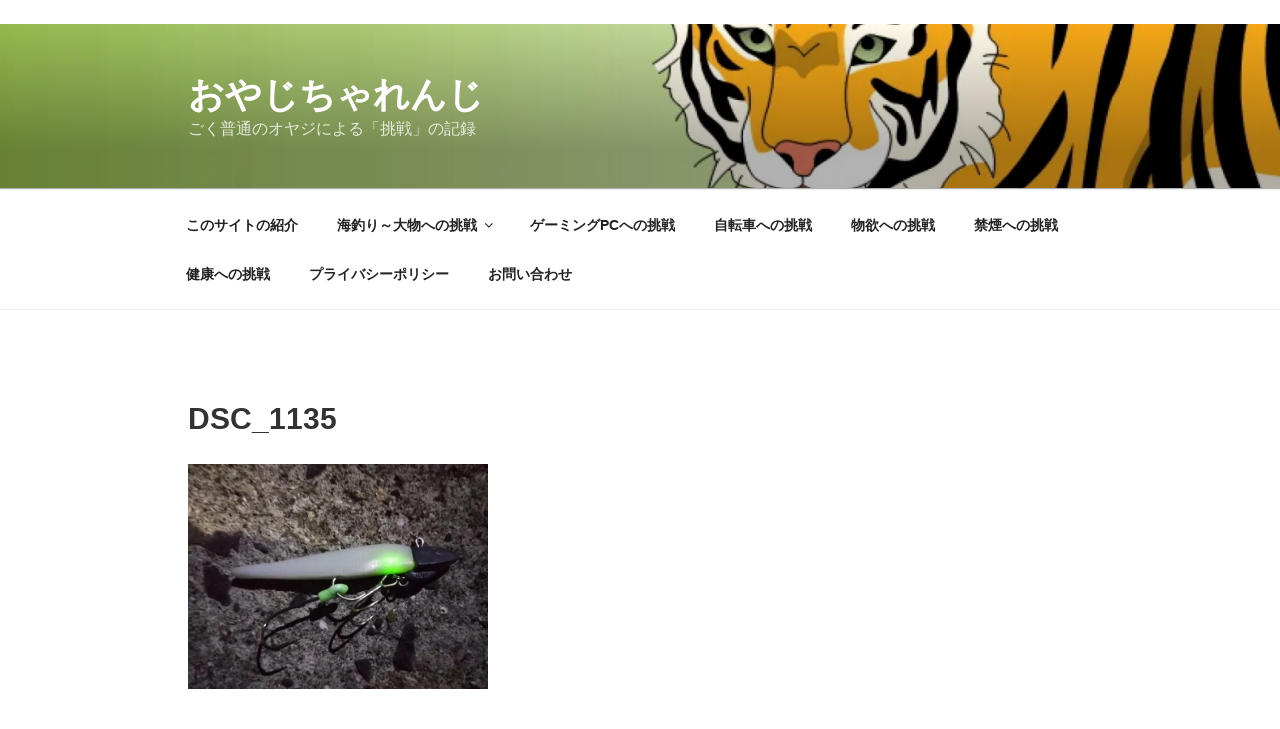

--- FILE ---
content_type: text/html; charset=utf-8
request_url: https://www.google.com/recaptcha/api2/aframe
body_size: 267
content:
<!DOCTYPE HTML><html><head><meta http-equiv="content-type" content="text/html; charset=UTF-8"></head><body><script nonce="phCRvuVzDSBeLEmYpELp4w">/** Anti-fraud and anti-abuse applications only. See google.com/recaptcha */ try{var clients={'sodar':'https://pagead2.googlesyndication.com/pagead/sodar?'};window.addEventListener("message",function(a){try{if(a.source===window.parent){var b=JSON.parse(a.data);var c=clients[b['id']];if(c){var d=document.createElement('img');d.src=c+b['params']+'&rc='+(localStorage.getItem("rc::a")?sessionStorage.getItem("rc::b"):"");window.document.body.appendChild(d);sessionStorage.setItem("rc::e",parseInt(sessionStorage.getItem("rc::e")||0)+1);localStorage.setItem("rc::h",'1769757741478');}}}catch(b){}});window.parent.postMessage("_grecaptcha_ready", "*");}catch(b){}</script></body></html>

--- FILE ---
content_type: text/plain
request_url: https://www.google-analytics.com/j/collect?v=1&_v=j102&a=1710290973&t=pageview&_s=1&dl=https%3A%2F%2Fgoku22oyaji.com%2Fhow-to-tachiuo%2Fdsc_1135&ul=en-us%40posix&dt=DSC_1135%20%7C%20%E3%81%8A%E3%82%84%E3%81%98%E3%81%A1%E3%82%83%E3%82%8C%E3%82%93%E3%81%98&sr=1280x720&vp=1280x720&_u=IEBAAEABAAAAACAAI~&jid=870415485&gjid=24412335&cid=173442294.1769757739&tid=UA-92307519-1&_gid=1621355611.1769757739&_r=1&_slc=1&z=920775244
body_size: -450
content:
2,cG-N0HGKGGTY1